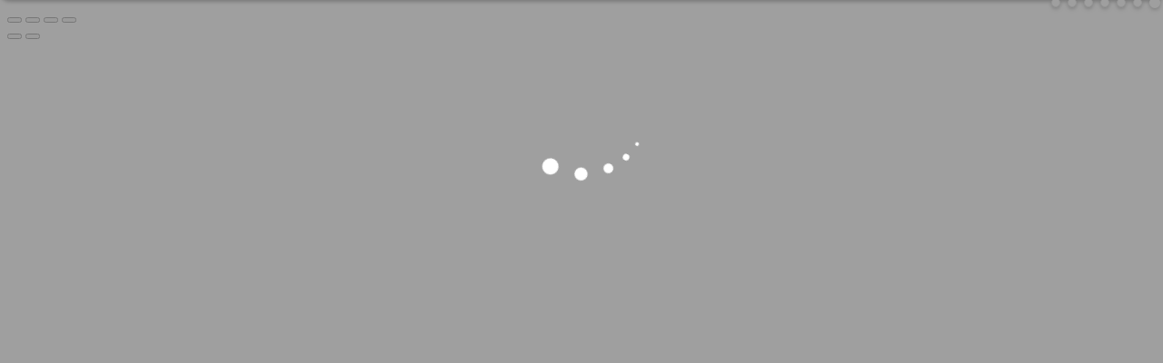

--- FILE ---
content_type: text/html; charset=UTF-8
request_url: http://www.cirno.biz/?gid=20
body_size: 11911
content:
<!DOCTYPE html PUBLIC "-//W3C//DTD XHTML 1.0 Transitional//EN" "http://www.w3.org/TR/xhtml1/DTD/xhtml1-transitional.dtd">
<html xmlns="http://www.w3.org/1999/xhtml" >
    <head>
        <meta http-equiv="Content-Type" content="text/html; charset=utf-8" />
        <title>生徒会事务所 -  完美算数教室  - Cirno.biz</title>
                <meta name="keywords" content="完美算数教室,完美算术教室,⑨,cirno,琪露诺,baga,baka - Cirno.biz" />
        <meta name="description" content=" 完美算数教室 这里是完美算数教室~ 注:叫我琪露诺,敢叫⑨的笨蛋统统冻成冰块冰块！！！ - Cirno.biz" />
        <meta name="generator" content="Discuz! 7.2" />
        <meta name="author" content="完美算数教室 - Cirno.biz" />
        <meta name="copyright" content="完美算数教室 - Cirno.biz" />
        <meta name="MSSmartTagsPreventParsing" content="True" />
        <meta http-equiv="MSThemeCompatible" content="Yes" />
        <meta name="viewport" content="width=990px, initial-scale=1"/>
        <link rel="archives" title="完美算数教室 - Cirno.biz" href="http://www.cirno.biz/archiver/" />
        <link rel="alternate" type="application/rss+xml" title="完美算数教室" href="http://www.cirno.biz/rss.php?auth=0" >
                <script type="text/javascript">
            Date.now = Date.now || function () {
                return new Date().valueOf();
            };

            function setstyle(styleid) {
                jQuery.cookie("styleid", styleid);
                location.reload();
            }
            var STYLEID = '30';
            var IMGDIR = 'images/default';
            var VERHASH = '85Z';
            var charset = 'utf-8';
            var discuz_uid = 0;
            var cookiedomain = '';
            var cookiepath = '/';
            var attackevasive = '0';
            var disallowfloat = 'register|newthread|viewvote|tradeorder|activity|debate';
            var fid = parseInt('0');
            var tid = parseInt('0');

            var creditnotice = "";
                        creditnotice = "1|威望|,2|金币|,3|青蛙冰块|,7|铅笔|,8|点|";
                        var gid = 0;
                                    gid = parseInt('20');
                    </script>
        <script src="include/js/common.js?85Z" type="text/javascript"></script>
        <script src="./jquery/all.js?1592745106.js" type="text/javascript" ></script>
        <script type="text/javascript"></script>
        <script type="text/javascript">
try{
addTipMsg("小提示:写好贴,赚评分,事半功倍!");
addTipMsg("小提示:水金币,不可行,费时费力还被罚");
addTipMsg("小提示:「小酒馆」里时常发布论坛活动,个人也可设计发布");
addTipMsg("小提示:发布下载资源赚金币,就去「ACG分享区」");
addTipMsg("小提示:论坛问题有不会,请点「问答揭示板」");
addTipMsg("小提示:「原创交流」,汇集各类个人作品");
addTipMsg("小提示:帖子背景萌萌哒,每月都有新图样");
ShowTipInterval(10,9);
}catch(e){}
</script>        <link rel="stylesheet" type="text/css" href="forumdata/cache/style_30_common.css?85Z" ><link rel="stylesheet" type="text/css" href="forumdata/cache/scriptstyle_30_index.css?85Z" >
        <link href="../../templates/t9/jquery-ui.min.css?85Z" type="text/css" rel="stylesheet"/>

        <link rel="stylesheet" href="../../templates/t9/photoswipe/photoswipe.css??85Z"/> 
        <link rel="stylesheet" href="../../templates/t9/photoswipe/default-skin/default-skin.css??85Z"/> 
        <style>
#LoadIngMask .loader {
  color: #ffffff;
  font-size: 90px;
  text-indent: -9999em;
  overflow: hidden;
  width: 1em;
  height: 1em;
  border-radius: 50%;
  margin: 72px auto;
  position: relative;
  -webkit-transform: translateZ(0);
  -ms-transform: translateZ(0);
  transform: translateZ(0);
  -webkit-animation: load6 1.7s infinite ease;
  animation: load6 1.7s infinite ease;
}
@-webkit-keyframes load6 {
  0% {
-webkit-transform: rotate(0deg);
transform: rotate(0deg);
box-shadow: 0 -0.83em 0 -0.4em, 0 -0.83em 0 -0.42em, 0 -0.83em 0 -0.44em, 0 -0.83em 0 -0.46em, 0 -0.83em 0 -0.477em;
  }
  5%,
  95% {
box-shadow: 0 -0.83em 0 -0.4em, 0 -0.83em 0 -0.42em, 0 -0.83em 0 -0.44em, 0 -0.83em 0 -0.46em, 0 -0.83em 0 -0.477em;
  }
  10%,
  59% {
box-shadow: 0 -0.83em 0 -0.4em, -0.087em -0.825em 0 -0.42em, -0.173em -0.812em 0 -0.44em, -0.256em -0.789em 0 -0.46em, -0.297em -0.775em 0 -0.477em;
  }
  20% {
box-shadow: 0 -0.83em 0 -0.4em, -0.338em -0.758em 0 -0.42em, -0.555em -0.617em 0 -0.44em, -0.671em -0.488em 0 -0.46em, -0.749em -0.34em 0 -0.477em;
  }
  38% {
box-shadow: 0 -0.83em 0 -0.4em, -0.377em -0.74em 0 -0.42em, -0.645em -0.522em 0 -0.44em, -0.775em -0.297em 0 -0.46em, -0.82em -0.09em 0 -0.477em;
  }
  100% {
-webkit-transform: rotate(360deg);
transform: rotate(360deg);
box-shadow: 0 -0.83em 0 -0.4em, 0 -0.83em 0 -0.42em, 0 -0.83em 0 -0.44em, 0 -0.83em 0 -0.46em, 0 -0.83em 0 -0.477em;
  }
}
@keyframes load6 {
  0% {
-webkit-transform: rotate(0deg);
transform: rotate(0deg);
box-shadow: 0 -0.83em 0 -0.4em, 0 -0.83em 0 -0.42em, 0 -0.83em 0 -0.44em, 0 -0.83em 0 -0.46em, 0 -0.83em 0 -0.477em;
  }
  5%,
  95% {
box-shadow: 0 -0.83em 0 -0.4em, 0 -0.83em 0 -0.42em, 0 -0.83em 0 -0.44em, 0 -0.83em 0 -0.46em, 0 -0.83em 0 -0.477em;
  }
  10%,
  59% {
box-shadow: 0 -0.83em 0 -0.4em, -0.087em -0.825em 0 -0.42em, -0.173em -0.812em 0 -0.44em, -0.256em -0.789em 0 -0.46em, -0.297em -0.775em 0 -0.477em;
  }
  20% {
box-shadow: 0 -0.83em 0 -0.4em, -0.338em -0.758em 0 -0.42em, -0.555em -0.617em 0 -0.44em, -0.671em -0.488em 0 -0.46em, -0.749em -0.34em 0 -0.477em;
  }
  38% {
box-shadow: 0 -0.83em 0 -0.4em, -0.377em -0.74em 0 -0.42em, -0.645em -0.522em 0 -0.44em, -0.775em -0.297em 0 -0.46em, -0.82em -0.09em 0 -0.477em;
  }
  100% {
-webkit-transform: rotate(360deg);
transform: rotate(360deg);
box-shadow: 0 -0.83em 0 -0.4em, 0 -0.83em 0 -0.42em, 0 -0.83em 0 -0.44em, 0 -0.83em 0 -0.46em, 0 -0.83em 0 -0.477em;
  }
}

.with_side .main {
float: left;
overflow: hidden;
width: calc(100% - 180px);
margin-left:0;
}
.with_side .content {
margin-left: 0;
width: auto;
}
.oblurlay-upper {
  height: 70px;
  overflow: hidden;
  background-color: #fff;
  border-bottom: #ccc;
}
.oblurlay-contents {
  position: relative;
  height: 70px;
}
.oblurlay-contents-clone {
  position: absolute;
  top: 0;
  width: 100%;
  opacity: .9;
}
.oblurlay-svg {
  height: 70px;
}
.Tra_Wbg{
border: 1px solid rgb(204, 204, 204);
box-shadow: 0px 2px 4px rgba(0, 0, 0, 0.5);
background: rgba(255, 255, 255, 0.8) none repeat scroll 0px 0px;
}
            .tuidao {
                display: block;
                height: 100%;
                opacity: 0.1;
                position: relative;
                width: 100%;
                transition: opacity 0.2s;
            }
            .tuidao_child{
                position:absolute;
                right:0;
            }
            .tuidao:hover {
                opacity: 0.8;
            }
            .specialmsg{
                min-height:100px;
            }
            .postactions{
                opacity: 0.25;
                transition: opacity 0.2s;
            }
            .postactions:hover {
                opacity: 0.8;
            }
            .postactions{
                position: relative;
                z-index:4;
            }
            #umenu cite {
                padding-left: 64px;
            }
            .postcontent img {
                max-width: 100%;
            }
            #menussa li {
                display: inline;
            }
            #menussa {
display: inline-block;
right: 0;
position: absolute;
            }
            #umenu, #umenu a, #umenu .pipe {
                color: black;
            }
            #umenu {
                border-radius: 0 0 10px 10px;
                box-shadow: 0 2px 4px rgba(0, 0, 0, 0.5);
                left: 0;
                min-width: 990px;
                padding-top: 20px;
                position: fixed;
                top: -42px;
                width: 100%;
                z-index: 255;
                color: black;
height:1.4rem;
transition: top 0.3s cubic-bezier(.25,.46,.45,.94),background-color 1s cubic-bezier(0.04, 0.96, 0.96, 0.97) !important;
will-change: transform;
            }
            #umenu a {
                margin: 0 4px !important;
            }
            #unavdn custom {
                color: #469ADF;
                font-weight: bold;
                position: inherit;
                right: 10px;
            }
            #unavdn text#mcstatusrq {
                padding-left: 10px;
            }
            #unavdn {
                border-radius: 10px 10px 0 0;
                box-shadow: 0 0 5px rgba(0, 0, 0, 0.5);
                left: 0;
                min-width: 990px;
                position: fixed;
                bottom: 0;
                width: 100%;
                z-index: 255;
                color: black;
will-change: transform;
            }
            #foot_div{
                float: left;
                padding: 0 0 0 8px;
            }
            #foot_div_right{
                float: right;
                padding: 0 8px 0 0;
            }
            /* 风格切换 */
            #style_switch {
                float: right;
                height: 25px;
                padding-top: 3px;
                position: relative;
                right: 0px !important;
                top: 0px !important;
            }
            #style_switch a { 
                box-shadow: 0 2px 4px rgba(0, 0, 0, 0.4);
                border-radius: 8px 8px 8px 8px; 
                float: left;
                width: 8px;
                height: 8px;
                border: 1px solid #DDD; 
                background: #FFF; 
                line-height: 100px;
                overflow: hidden;
cursor: pointer;
            }
            #style_switch a:hover, #style_switch .current a { 
                border-color: #FFF;
            }
            #style_switch .current a { 
                margin-top: -1px !important;
                border-width: 2px !important;
            }
            #style_switch li {
                float: left !important;
                padding-left: 0 !important;
            }
            .postmedals{
                overflow: hidden;
                max-height: 190px;
            }
            .signatures{
max-height: 230px;
}


            /*kankore*/
            .postactions * {
                position: relative;
                //z-index: 3;
            }
            .postactions .right {
                margin: 8px 0 0 5px;
                z-index: 4;
            }

            #unavdn .kankore-bath {
z-index: -100;
bottom: -22px;
left: -1px;
            }
            .kankore-bath {
                position: relative;
            }
            .kankore-bath .water {
                background: rgba(0, 0, 0, 0) url("/kankore/kankore-bath-water.png") repeat-x scroll center bottom;
                bottom: -1px;
                height: 50px;
                left: 0;
                opacity: 0.8;
                position: absolute;
                width: 100%;
                z-index: 2;
            }
            .kankore-bath .copyright {
                position:relative;
                top:30px;
                left:5px;
                color:#fff;
                font-size:80%;
                opacity:.8
            }
            .kankore-bath .kan {
                cursor: pointer;
                display: none;
                left: -20px;
                position: absolute;
                min-height: 2px;
                min-width: 2px;
                z-index: 1;
            }
            .kankore-bath .kan.floating {
                -webkit-transition:left 1s linear,top 1s linear,-webkit-transform 1.5s ease !important;
                -moz-transition:left 1s linear,top 1s linear,-moz-transform 1.5s ease !important;
                -ms-transition:left 1s linear,top 1s linear,-ms-transform 1.5s ease !important;
                -o-transition:left 1s linear,top 1s linear,-o-transform 1.5s ease !important;
                transition:left 1s linear,top 1s linear,transform 1.5s ease !important;
            }
            .kankore-bath .kan.dragging {
                -webkit-transition:none !important;
                -moz-transition:none !important;
                -ms-transition:none !important;
                -o-transition:none !important;
                transition:none !important;
                -webkit-animation:kan-swing .8s linear infinite;
                -moz-animation:kan-swing .8s linear infinite;
                -ms-animation:kan-swing .8s linear infinite;
                -o-animation:kan-swing .8s linear infinite;
                animation:kan-swing .8s linear infinite;
            }
            .kankore-bath .kan.dropping {
                -webkit-transition:top .8s cubic-bezier(.795,.21,.535,1.235) !important;
                -moz-transition:top .8s cubic-bezier(.795,.21,.535,1.235) !important;
                -ms-transition:top .8s cubic-bezier(.795,.21,.535,1.235) !important;
                -o-transition:top .8s cubic-bezier(.795,.21,.535,1.235) !important;
                transition:top .8s cubic-bezier(.795,.21,.535,1.235) !important;
            }
            .kankore-bath .kan img {
                opacity:1 !important;
                outline:none;
                pointer-events:none;
                -moz-user-select:none;
                -webkit-user-select:none;
            }
            @-webkit-keyframes waves-r2l {
                0% {
                    background-position:0 0
                }
                100% {
                    background-position:-552px 0
                }
            }@keyframes waves-r2l {
                0% {
                    background-position:0 0
                }
                100% {
                    background-position:-552px 0
                }
            }@-webkit-keyframes waves-l2r {
                0% {
                    background-position:0 0
                }
                100% {
                    background-position:552px 0
                }
            }@keyframes waves-l2r {
                0% {
                    background-position:0 0
                }
                100% {
                    background-position:552px 0
                }
            }@-webkit-keyframes kan-swing {
                0% {
                    -webkit-transform:rotate(1deg)
                }
                50% {
                    -webkit-transform:rotate(-2deg)
                }
                100% {
                    -webkit-transform:rotate(1deg)
                }
            }@keyframes kan-swing {
                0% {
                    transform:rotate(1deg)
                }
                50% {
                    transform:rotate(-2deg)
                }
                100% {
                    transform:rotate(1deg)
                }
            }

@keyframes kan-swing_f {
                0% {
                    transform:rotate(1deg) rotateY(1deg)
                }
                35% {
                    transform:rotate(-2deg) rotateY(-20deg)
                }
                65% {
                    transform:rotate(1deg) rotateY(10deg)
                }
                100% {
                    transform:rotate(1deg) rotateY(1deg)
                }
            }
.kanflip img{
animation: kanflip 0.5s ease-out forwards;  
}
.kanunflip img{
animation: kanunflip 0.5s ease-out forwards;  
}
@keyframes kanflip {
0% {  
-webkit-transform: rotateY(0deg);  
}  
50% {  
-webkit-transform: rotateY(90deg);  
}  
100% {  
-webkit-transform: rotateY(180deg);  
}  
}
@keyframes kanunflip {
0%{
-webkit-transform: rotateY(180deg);  
}
50% {  
-webkit-transform: rotateY(90deg);  
}  
100% {  
-webkit-transform: rotateY(0deg);  
}  
}
            /*end kankore*/
#wrap,#nav{
transition: opacity 1s cubic-bezier(0.04, 0.96, 0.96, 0.97), background-color 1s cubic-bezier(0.04, 0.96, 0.96, 0.97) !important;
}
#umenu_avatarimg {
width: 64px;
height: auto;
background: none repeat scroll 0 0 #fff;
border-radius: 10000px;
box-shadow: 0 2px 4px rgba(0,0,0,.5);
margin-left: 10px;
margin-top: 3px;
position: absolute;
transform-origin: 50% 10%;
transition:transform .8s cubic-bezier(0,1.02,.49,-0.03),top .8s cubic-bezier(0,1.02,.49,-0.03);
top: -50px;
}
#umenu_avatarimg:hover ,#umenu_avatarimg.hover{
top: 20px !important;
transform: rotate(400deg);
}

#umenu_avatarimg.showIng {
animation: umenu_avatarimg 2s cubic-bezier(.33,.02,.43,.78) .8s infinite;
}
@keyframes umenu_avatarimg {
0%{
transform: rotate(380deg);  
}
50% {  
transform: rotate(340deg);  
}  
100% { 
transform: rotate(380deg);  
}  
}
#wrap {
transform: scale(.5) rotateX(90deg);
transform-origin: 50% 50% 0;
opacity:0.01;
transition: transform 1s cubic-bezier(.04,.96,.96,.97), opacity 1s cubic-bezier(.04,.96,.96,.97), background-color 1s cubic-bezier(.04,.96,.96,.97) !important;
}
#wrap.show{
transform: none !important;
transform-style: unset !important;
perspective: none !important;
perspective-origin: 50% 50% !important;
transform-origin: 50% 50% !important;
opacity: 1;
}
#unavdn{
transition: bottom 1s cubic-bezier(.04,.96,.96,.97), opacity 1s cubic-bezier(.04,.96,.96,.97), background-color 1s cubic-bezier(.04,.96,.96,.97) !important;
opacity:0.01;
bottom:-50px;
}
#unavdn.show{
bottom: 0px;
opacity:1;
}
#header{
transition: transform 1s cubic-bezier(.04,.96,.96,.97), opacity 1s cubic-bezier(.04,.96,.96,.97) !important;
transform: scale(.5) rotateX(90deg);
transform-origin: 50% 0% 0;
transform-style: preserve-3d;
opacity: 0.01;
}
#header.show{
transform: none !important;
opacity:1;
}
#footer{
transition: transform 1s cubic-bezier(.04,.96,.96,.97), opacity 1s cubic-bezier(.04,.96,.96,.97) !important;
transform: scale(.5) rotateX(-90deg);
transform-origin: 50% 100% 0;
transform-style: preserve-3d;
opacity: 0.01;
}
#footer.show{
transform: none !important;
opacity:1;
}
#LoadIngMask {
position: fixed;
width: 100%;
height: 100%;
text-align: center;
background-color: rgba(119, 119, 119, 0.7);
display: inline-block;
top: 0;
left: 0;
transform: none;
transform-origin: 100% 0 0;
opacity: 1;
transition: opacity 1s cubic-bezier(.04,.96,.96,.97), transform 1s cubic-bezier(.04,.96,.96,.97), background-color 1s cubic-bezier(.04,.96,.96,.97);
z-index: 9999999;
}
#LoadIngMask.hide{
opacity: 0;
transform: rotateX(90deg);	
}
#nav{
display:none;
}
#header .wrap {
padding: 10px 24px 0 22px !important;
}
.signatures{
transition: max-height 0.2s ease .3s;
}
            .headactions{
                z-index: 1;
                padding: 12px 0 0;
                position: relative;
            }
        </style>
<script>
jQuery('#wrap').addClass('show');
</script>
    </head>
    <body id="index" onkeydown="if (event.keyCode == 27)
                return false;">
<div id="LoadIngMask" onclick="ShowPage()">
<div class="loader">Loading...</div>
<script>
function hasClass(obj, cls) {
return obj.className.match(new RegExp('(\\s|^)' + cls + '(\\s|$)'));
}
function addClass(obj, cls) {
if (!this.hasClass(obj, cls)) obj.className += " " + cls;
}
function removeClass(obj, cls) {
if (hasClass(obj, cls)) {
var reg = new RegExp('(\\s|^)' + cls + '(\\s|$)');
obj.className = obj.className.replace(reg, ' ');
}
}
function ShowPage(){
addClass(document.getElementById('wrap'),'show');
addClass(document.getElementById('footer'),'show');
addClass(document.getElementById('header'),'show');
addClass(document.getElementById('unavdn'),'show');
addClass(document.getElementById('LoadIngMask'),'hide');
}
window.jdNum = "8948d4be53b7e9bae67ce52ef66c2dc8";
</script>
</div>
        <div id='bgsetwin' style="display:none;"></div>
        <div id='smilieswin' style="display:none;"></div>
        <div id='cachepurgewin' style="display:none;"></div>
        <div id='checkinwin' style="display:none;"></div>
        <div class="debug"></div>
                <div id="umenu" class='Tra_Wbg' style="height: 20px; ">
            <div style="float:left;">
                <a >
                    <img border="0" align="left" alt="" id="umenu_avatarimg" src="https://cirno.biz/uc_server/avatar.php?uid=0&size=big">
                </a>
                                <cite></cite>
                <a href="reg.php" onclick="showWindow('register', this.href);
                        return false;" class="noborder">注册</a>
                <a href="logging.php?action=login" onclick="showWindow('login', this.href);
                        return false;">登录</a>
                
                <div id="lsnpos">
                </div>
            </div>

            <div id="menussa">

                                                                <li class="menu_1"><a href="/" hidefocus="true" id="mn_">论坛</a></li>                                                                <li class="menu_2"><a href="search.php" hidefocus="true" id="mn_search">搜索</a></li>                                                                <li class="menu_4"><a href="faq.php" hidefocus="true" id="mn_faq">帮助</a></li>                                                                                <li class="menu_3" id="pluginnav" onmouseover="showMenu({'ctrlid':this.id,'menuid':'plugin_menu'})"><a href="javascript:;" hidefocus="true" class="dropmenu">功能</a></li>                                                                                                <li class="menu_10" id="Ej7mJ1" onmouseover="showMenu({'ctrlid':this.id})"><a href="#" hidefocus="true"  class="dropmenu">其他</a></li>                                                                <ul id="style_switch" style="z-index: 256;">
                                        <li><a onclick="setstyle(23);
                            return false;" title="受兔">受兔</a></li>
                                        <li><a onclick="setstyle(18);
                            return false;" title="清蓝">清蓝</a></li>
                                        <li><a onclick="setstyle(24);
                            return false;" title="⑨">⑨</a></li>
                                        <li><a onclick="setstyle(25);
                            return false;" title="黑">黑</a></li>
                                        <li><a onclick="setstyle(26);
                            return false;" title="白">白</a></li>
                                        <li><a onclick="setstyle(27);
                            return false;" title="Xmas">Xmas</a></li>
                                        <li class="current"><a onclick="setstyle(30);
                            return false;" title="N9">N9</a></li>
                                    </ul>
            </div>
        </div>
        <div style="height: 20px; " class="Tra_Wbg" id="unavdn">
            <div id="foot_div">
                勋章功能：<a href="plugin.php?id=dps_medalcenter" id="luntanbeijing" style="color:#469ADF;font-weight: bold;">官方勋章中心</a> -
                <a href="meadldeal.php" id="luntanbeijing" style="color:#469ADF;font-weight: bold;">交易市场</a> -
                <a href="meadldeal.php?act=center" id="luntanbeijing" style="color:#469ADF;font-weight: bold;">交易管理</a> -
                <a href="meadldeal.php?act=pack" id="luntanbeijing" style="color:#469ADF;font-weight: bold;">勋章仓库</a> -
                <a href="meadlres.php" id="luntanbeijing" style="color:#469ADF;font-weight: bold;">勋章排序</a>　|　
                <a href="./bgmylist.php" style="color:red;font-weight: bold;">帖子背景</a>
                <a id="luntanbeijing" style="color:green;font-weight: bold;cursor: pointer;" onclick="startset();">论坛背景</a>
                <a id="luntanbeijing" style="color:green;font-weight: bold;cursor: pointer;" onclick="initSmiliesSet();">自定义表情</a>
            </div>
<div id="foot_div_right"><a href="./configbackup.php" style="color:black;font-weight: bold;">自定义设置备份</a></div>
                    </div>

        <!-- Root element of PhotoSwipe. Must have class pswp. -->
        <div class="pswp" tabindex="-1" role="dialog" aria-hidden="true">

            <!-- Background of PhotoSwipe. 
                 It's a separate element as animating opacity is faster than rgba(). -->
            <div class="pswp__bg"></div>

            <!-- Slides wrapper with overflow:hidden. -->
            <div class="pswp__scroll-wrap">

                <!-- Container that holds slides. 
                    PhotoSwipe keeps only 3 of them in the DOM to save memory.
                    Don't modify these 3 pswp__item elements, data is added later on. -->
                <div class="pswp__container">
                    <div class="pswp__item"></div>
                    <div class="pswp__item"></div>
                    <div class="pswp__item"></div>
                </div>

                <!-- Default (PhotoSwipeUI_Default) interface on top of sliding area. Can be changed. -->
                <div class="pswp__ui pswp__ui--hidden">

                    <div class="pswp__top-bar">

                        <!--  Controls are self-explanatory. Order can be changed. -->

                        <div class="pswp__counter"></div>

                        <button class="pswp__button pswp__button--close" title="Close (Esc)"></button>

                        <button class="pswp__button pswp__button--share" title="Share"></button>

                        <button class="pswp__button pswp__button--fs" title="Toggle fullscreen"></button>

                        <button class="pswp__button pswp__button--zoom" title="Zoom in/out"></button>

                        <!-- Preloader demo http://codepen.io/dimsemenov/pen/yyBWoR -->
                        <!-- element will get class pswp__preloader--active when preloader is running -->
                        <div class="pswp__preloader">
                            <div class="pswp__preloader__icn">
                                <div class="pswp__preloader__cut">
                                    <div class="pswp__preloader__donut"></div>
                                </div>
                            </div>
                        </div>
                    </div>

                    <div class="pswp__share-modal pswp__share-modal--hidden pswp__single-tap">
                        <div class="pswp__share-tooltip"></div> 
                    </div>

                    <button class="pswp__button pswp__button--arrow--left" title="Previous (arrow left)">
                    </button>

                    <button class="pswp__button pswp__button--arrow--right" title="Next (arrow right)">
                    </button>

                    <div class="pswp__caption">
                        <div class="pswp__caption__center"></div>
                    </div>

                </div>

            </div>

        </div>
<div id="append_parent"></div><div id="ajaxwaitid"></div>

<div id="header">
    <div class="wrap s_clear" id="warpc">
        <h2><a href="/" title="完美算数教室"><img src="templates/t9/images//logob.png" alt="完美算数教室" border="0" /></a></h2>
        <!--[if IE 7]><style>#scrtopf{display:none;} </style><![endif]--> 
        <form class="searchform" id="scrtopf" method="post" action="search.php" target="_blank" style="margin-left: 650px; margin-top: 45px;padding:0;">

            <input type="hidden" name="formhash" value="d7a574b1" />

                        <p class="searchkey" style="background: url('../../templates/t9/images/srbar.png') repeat scroll 0px 50% transparent; position: absolute; box-shadow: 0px 2px 4px rgba(0, 0, 0, 0.5) ! important; width: 275px; border-radius: 5px 5px 5px 5px; height: 29px;behavior: none;">
                <input type="text" id="srchtxt" name="srchtxt" size="45" maxlength="40" value="" class="txt" tabindex="1" style="box-shadow: none !important;position: relative; border: medium none; margin-left: 3px; color: gray; width: 210px; font-size: 14px; background: none repeat scroll 0px 0px transparent ! important; height: 20px; margin-top: -3px;" />
                <select name='srchtype' style="display:none;">
                    <option value="fulltext">全文</option>
                </select>
                <button type="submit" name="searchsubmit" id="searchsubmit" value="true" style="box-shadow: none !important;background: none repeat scroll 0% 0% transparent; border: medium none; cursor: pointer; height: 33px; width: 53px;"></button>
            </p>
                    </form>
        <div id="ad_headerbanner"></div>
    </div>
    <div id="myprompt_menu" style="display:none" class="promptmenu">
        <div class="promptcontent">
            <ul class="s_clear">
                                <li style="display:none"><a id="prompt_pm" href="pm.php?filter=newpm" target="_blank">私人消息 (0)</a></li>                                <li style="display:none"><a id="prompt_announcepm" href="pm.php?filter=announcepm" target="_blank">公共消息 (0)</a></li>                                <li style="display:none"><a id="prompt_task" href="task.php?item=doing" target="_blank">论坛任务 (0)</a></li>                                <li style="display:none"><a id="prompt_systempm" href="notice.php?filter=systempm" target="_blank">系统消息 (0)</a></li>                                <li style="display:none"><a id="prompt_friend" href="notice.php?filter=friend" target="_blank">好友消息 (0)</a></li>                                <li style="display:none"><a id="prompt_threads" href="notice.php?filter=threads" target="_blank">帖子消息 (0)</a></li>                                <li style="display:none"><a id="prompt_dps_preply" href="notice.php?filter=dps_preply" target="_blank">帖内回复 (0)</a></li>                            </ul>
        </div>
    </div>
</div>
<div id="nav"><a href="/">完美算数教室</a> &raquo; 首页</div>
<div id="ad_text"></div><div id="wrap" class="wrap with_side s_clear">
<a id="sidebar_img" href="javascript:;" onclick="sidebar_collapse(['打开边栏', '关闭边栏']);" class="collapsed_no">关闭边栏</a>
<div class="main"><div class="content">
<div class="pages_btns s_clear">
<span class="postbtn" id="prompt_index_postbtn"><a href="misc.php?action=nav" onclick="showWindow('nav', this.href);return false;">发帖</a></span>
<p>你可以<a href="reg.php" onclick="showWindow('register', this.href);return false;" class="lightlink">注册</a>一个帐号，并以此<a href="logging.php?action=login" onclick="showWindow('login', this.href);return false;" class="lightlink">登录</a>，以浏览更多精彩内容，并随时发布观点，与大家交流。</p>
</div>



<div class="itemtitle s_clear">
<p class="right forumcount">
今日: <em>0</em>, 昨日: <em>0</em>, 会员: <em>20554</em>, 主题: <em>339</em>, 帖子: <em>2104</em>, 欢迎新会员: <cite><a href="space-uid-21873.html"><font color='#FF6600'>heixius</font></a></cite>
</p>
</div><div class="mainbox list">
<span class="headactions">
分区版主: <a class="notabs" href="space.php?username=%E2%91%A8">⑨</a><img id="category_20_img" src="images/default/collapsed_no.gif" title="收起/展开" alt="收起/展开" onclick="toggle_collapse('category_20');" />
</span>
<h3><a href="/?gid=20" style="">生徒会事务所</a></h3>
<table id="category_20" summary="category20" cellspacing="0" cellpadding="0" style="">
<tbody id="forum47">
<tr>
<th>
<a href="forum-47-1.html"><img style="float:left; margin-right: 8px" src="images/modpic/advice.png" align="left" alt="" border="0" /></a><div class="left">
<h2><a href="forum-47-1.html"  style="color: #469ADF;">意见箱</a></h2>
</div>
</th>
<td class="forumnums">
<em>149</em> / 893</td>
<td class="forumlast">
<p><a href="thread-150871-1-1.html">本站图床发现大量三次元etsq图片 ...</a></p>
<cite><a href="space-username-%E2%91%A8.html">⑨</a> - 2024-5-1 21:35</cite>
</td>
</tr>
</tbody><tbody id="forum53">
<tr>
<th>
<a href="forum-53-1.html"><img style="float:left; margin-right: 8px" src="images/modpic/sq.png" align="left" alt="" border="0" /></a><div class="left">
<h2><a href="forum-53-1.html"  style="color: #469ADF;">版主申请</a></h2>
</div>
</th>
<td class="forumnums">
<em>104</em> / 648</td>
<td class="forumlast">
<p><a href="thread-149830-1-1.html">偷偷回来逛一逛，本来以为连论坛 ...</a></p>
<cite><a href="space-username-eeaa8811.html">eeaa8811</a> - 2019-4-24 23:18</cite>
</td>
</tr>
</tbody><tbody id="forum21">
<tr>
<th>
<a href="forum-21-1.html"><img style="float:left; margin-right: 8px" src="images/modpic/every.png" align="left" alt="" border="0" /></a><div class="left">
<h2><a href="forum-21-1.html"  style="color: #469ADF;">⑨人众</a></h2>
<p>此版块是算术教室的内务版块</p><p>子版块: <a href="forum-110-1.html"><u>常见问题索引</u></a>&nbsp;&nbsp;<a href="forum-62-1.html"><u>论坛资讯</u></a>&nbsp;&nbsp;<a href="forum-84-1.html"><u>问答揭示板</u></a>&nbsp;&nbsp;<a href="forum-76-1.html"><u>测试区...</u></a>&nbsp;&nbsp;</p></div>
</th>
<td class="forumnums">
<em>347</em> / 2187</td>
<td class="forumlast">
<p><a href="thread-149894-1-1.html">RPG Maker XP/VX/VxAce 全能修改 ...</a></p>
<cite><a href="space-username-511077642.html">511077642</a> - 2025-5-3 22:06</cite>
</td>
</tr>
</tbody></table>
</div>
<div id="ad_intercat_20"></div>
<div class="mainbox list">
<span class="headactions"><img id="forumlinks_img" src="images/default/collapsed_no.gif" alt="" onclick="toggle_collapse('forumlinks');" /></span>
<h3>友情链接</h3>
<div id="forumlinks" style="">
<div class="forumtxtlink">
<ul class="s_clear">
<li><a href="https://img.cirno.biz" target="_blank" title="Cirno的图床">Cirno的图床</a></li></ul>
</div>
</div>
</div>

</div></div>

<div id="sidebar" class="side" style="">
<div id="infoside">

<div class="sidebox s_clear">

<div style="float:left; text-align:left; width:40%;"><img src="https://cirno.biz/uc_server/images/noavatar_small.png"></div>
<a href="reg.php" onclick="showWindow('register', this.href);return false;">注册</a><br />
<a href="logging.php?action=login" onclick="showWindow('login', this.href);return false;">登录</a>

</div>

<hr class="shadowline"/><div  class="sidebox">
<h4>最新图片</h4>
<script type="text/javascript">
var slideSpeed = 2500;
var slideImgsize = [140,140];
var slideTextBar = 0;
var slideBorderColor = '#C8DCEC';
var slideBgColor = '#FFF';
var slideImgs = new Array();
var slideImgLinks = new Array();
var slideImgTexts = new Array();
var slideSwitchBar = 1;
var slideSwitchColor = 'black';
var slideSwitchbgColor = 'white';
var slideSwitchHiColor = '#C8DCEC';

</script>
<script language="javascript" type="text/javascript" src="include/js/slide.js"></script>
</div><hr class="shadowline"/><div class="sidebox">
<h4>最新通知</h4>
<ul class="textinfolist">
<li><img src="images/common/slisticon.gif" align="absmiddle" border="0"><a href="thread-24839-1-1.html" style="white-space:nowrap;" onmouseover="prompt_k(this,'[已完成]服务器更换硬盘','⑨','2015-5-31 15:16','43079','12','ysdyb','2015-6-3 00:07')" onmouseout="closePrompt(this)"> [已完成]服务器更换硬</a></li><li><img src="images/common/slisticon.gif" align="absmiddle" border="0"><a href="thread-24557-1-1.html" style="white-space:nowrap;" onmouseover="prompt_k(this,'关于502问题的详细介绍.','⑨','2015-5-18 23:00','41945','10','樱桂','2015-5-25 13:20')" onmouseout="closePrompt(this)"> 关于502问题的详细介</a></li><li><img src="images/common/slisticon.gif" align="absmiddle" border="0"><a href="thread-23133-1-1.html" style="white-space:nowrap;" onmouseover="prompt_k(this,'[帖子背景]2015年3月刊开始提名&amp;amp;提名有奖励','复读姬','2015-2-25 00:45','20753','0','复读姬','2015-2-25 00:45')" onmouseout="closePrompt(this)"> [帖子背景]2015年3月</a></li>
</ul>
</div><hr class="shadowline"/><div class="sidebox">
<h4>最新活动计划</h4>
<ul class="textinfolist">
<li><img src="images/common/slisticon.gif" align="absmiddle" border="0"><a href="thread-26751-1-1.html" style="white-space:nowrap;" onmouseover="prompt_k(this,'[游戏区限定]游戏区十一CS1.6竞赛','hfpfawaa','2015-9-21 16:45','60014','18','leocai','2015-10-2 21:58')" onmouseout="closePrompt(this)"> [游戏区限定]游戏区十</a></li><li><img src="images/common/slisticon.gif" align="absmiddle" border="0"><a href="thread-26059-1-1.html" style="white-space:nowrap;" onmouseover="prompt_k(this,'游戏区活动:以撒的结合:重生TA赛赛事规则帖和报名帖!','hfpfawaa','2015-7-30 22:55','29644','7','冰⑨','2015-8-1 15:03')" onmouseout="closePrompt(this)"> 游戏区活动:以撒的结</a></li><li><img src="images/common/slisticon.gif" align="absmiddle" border="0"><a href="thread-24997-1-1.html" style="white-space:nowrap;" onmouseover="prompt_k(this,'[MC版限定]MC服每周任务第14期','Moron','2015-6-9 21:45','28679','6','AtlantisStuart','2015-6-14 12:45')" onmouseout="closePrompt(this)"> [MC版限定]MC服每周任</a></li><li><img src="images/common/slisticon.gif" align="absmiddle" border="0"><a href="thread-24872-1-1.html" style="white-space:nowrap;" onmouseover="prompt_k(this,'[MC版限定]MC服每周任务第13期','Moron','2015-6-2 20:54','30044','9','wszgrcai','2015-6-6 18:15')" onmouseout="closePrompt(this)"> [MC版限定]MC服每周任</a></li><li><img src="images/common/slisticon.gif" align="absmiddle" border="0"><a href="thread-24863-1-1.html" style="white-space:nowrap;" onmouseover="prompt_k(this,'【活动】看插图猜小说名（已结束）','yamamotoaaaa','2015-6-1 22:38','56150','17','afferwtw','2015-6-8 12:17')" onmouseout="closePrompt(this)"> 【活动】看插图猜小说</a></li>
</ul>
</div>
<hr class="shadowline"/><div class="sidebox">
<h4>最新主题</h4>
<ul class="textinfolist">
<li><a href="thread-150919-1-1.html" style="white-space:nowrap;" onmouseover="prompt_k(this,'水一贴，看看还有人不','U.N.owen','2025-11-13 23:15','1425','3','ZHDSJ','2025-12-16 00:42')" onmouseout="closePrompt(this)"> <img src='images/common/slisticon.gif' border='0' align='absmiddle'>水一贴，看看还有人不</a></li><li><a href="thread-150913-1-1.html" style="white-space:nowrap;" onmouseover="prompt_k(this,'【讣告】关于Puli','ZHDSJ','2025-10-8 00:35','1705','2','bdying03','2025-12-15 10:57')" onmouseout="closePrompt(this)"> <img src='images/common/slisticon.gif' border='0' align='absmiddle'>【讣告】关于Puli</a></li><li><a href="thread-150907-1-1.html" style="white-space:nowrap;" onmouseover="prompt_k(this,'芜湖，吹水吹水','875182850','2025-6-21 21:25','2562','3','冰呱的忧郁','2025-7-30 18:08')" onmouseout="closePrompt(this)"> <img src='images/common/slisticon.gif' border='0' align='absmiddle'>芜湖，吹水吹水</a></li><li><a href="thread-150898-1-1.html" style="white-space:nowrap;" onmouseover="prompt_k(this,'服务器能重开吗？好想再玩玩青春的回忆。','hanjian','2025-3-15 15:53','2608','2','hanjian','2025-3-21 21:44')" onmouseout="closePrompt(this)"> <img src='images/common/slisticon.gif' border='0' align='absmiddle'>服务器能重开吗？好想</a></li><li><a href="thread-150891-1-1.html" style="white-space:nowrap;" onmouseover="prompt_k(this,'十年后，我曾回来过。','coffee','2024-12-1 03:05','2939','0','coffee','2024-12-1 03:05')" onmouseout="closePrompt(this)"> <img src='images/common/slisticon.gif' border='0' align='absmiddle'>十年后，我曾回来过。</a></li><li><a href="thread-150888-1-1.html" style="white-space:nowrap;" onmouseover="prompt_k(this,'有人吗','9半分cirno','2024-10-27 03:26','3257','1','snowson','2024-10-31 09:58')" onmouseout="closePrompt(this)"> <img src='images/common/slisticon.gif' border='0' align='absmiddle'>有人吗</a></li><li><a href="thread-150884-1-1.html" style="white-space:nowrap;" onmouseover="prompt_k(this,'不懂就问，这个论坛现在是什么情况','Fairy','2024-10-5 14:07','5242','3','Shibo','2025-7-10 08:55')" onmouseout="closePrompt(this)"> <img src='images/common/slisticon.gif' border='0' align='absmiddle'>不懂就问，这个论坛现</a></li><li><a href="thread-150871-1-1.html" style="white-space:nowrap;" onmouseover="prompt_k(this,'本站图床发现大量三次元etsq图片，疑似被污染','el-canto','2024-4-23 19:33','6592','5','⑨','2024-5-1 21:35')" onmouseout="closePrompt(this)"> <img src='images/common/slisticon.gif' border='0' align='absmiddle'>本站图床发现大量三次</a></li><li><a href="thread-150790-1-1.html" style="white-space:nowrap;" onmouseover="prompt_k(this,'白名单申请系统好像抽风了','usageni','2021-11-15 23:10','9656','1','⑨','2021-11-16 09:45')" onmouseout="closePrompt(this)"> <img src='images/common/slisticon.gif' border='0' align='absmiddle'>白名单申请系统好像抽</a></li><li><a href="thread-150780-1-1.html" style="white-space:nowrap;" onmouseover="prompt_k(this,'这个板块帖子是2333就离谱（这里是第2334个）','el-canto','2021-10-9 20:37','10161','1','el-canto','2021-10-9 20:37')" onmouseout="closePrompt(this)"> <img src='images/common/slisticon.gif' border='0' align='absmiddle'>这个板块帖子是2333就</a></li>
</ul>
</div>
<hr class="shadowline"/><div class="sidebox">
<h4>最新回复</h4>
<ul class="textinfolist">
<li><a href="thread-150919-1-1.html"style="white-space:nowrap;"  onmouseover="prompt_k(this,'水一贴，看看还有人不','U.N.owen','2025-11-13 23:15','1425','3','ZHDSJ','2025-12-16 00:42')" onmouseout="closePrompt(this)"><img src='images/common/slisticon.gif' border='0' align='absmiddle'>水一贴，看看还有人不</a> </li><li><a href="thread-150913-1-1.html"style="white-space:nowrap;"  onmouseover="prompt_k(this,'【讣告】关于Puli','ZHDSJ','2025-10-8 00:35','1705','2','bdying03','2025-12-15 10:57')" onmouseout="closePrompt(this)"><img src='images/common/slisticon.gif' border='0' align='absmiddle'>【讣告】关于Puli</a> </li><li><a href="thread-150923-1-1.html"style="white-space:nowrap;"  onmouseover="prompt_k(this,'Piglish，前來報到','Piglish','2025-12-1 17:39','963','1','⑨','2025-12-10 03:01')" onmouseout="closePrompt(this)"><img src='images/common/slisticon.gif' border='0' align='absmiddle'>Piglish，前來報到</a> </li><li><a href="thread-150921-1-1.html"style="white-space:nowrap;"  onmouseover="prompt_k(this,'cnlrlf，前来报到','cnlrlf','2025-11-26 12:18','1046','1','⑨','2025-12-10 03:00')" onmouseout="closePrompt(this)"><img src='images/common/slisticon.gif' border='0' align='absmiddle'>cnlrlf，前来报到</a> </li><li><a href="thread-150922-1-1.html"style="white-space:nowrap;"  onmouseover="prompt_k(this,'aswer 前来报到','aswer','2025-11-27 22:50','1000','1','⑨','2025-12-10 02:59')" onmouseout="closePrompt(this)"><img src='images/common/slisticon.gif' border='0' align='absmiddle'>aswer 前来报到</a> </li><li><a href="thread-150920-1-1.html"style="white-space:nowrap;"  onmouseover="prompt_k(this,'新人报到','zwfzfw','2025-11-25 20:35','913','0','zwfzfw','2025-11-25 20:35')" onmouseout="closePrompt(this)"><img src='images/common/slisticon.gif' border='0' align='absmiddle'>新人报到</a> </li><li><a href="thread-150918-1-1.html"style="white-space:nowrap;"  onmouseover="prompt_k(this,'owo','Ayano','2025-11-8 16:37','1000','0','Ayano','2025-11-8 16:37')" onmouseout="closePrompt(this)"><img src='images/common/slisticon.gif' border='0' align='absmiddle'>owo</a> </li><li><a href="thread-150917-1-1.html"style="white-space:nowrap;"  onmouseover="prompt_k(this,'新人报道','kelanhai','2025-11-4 15:12','980','0','kelanhai','2025-11-4 15:12')" onmouseout="closePrompt(this)"><img src='images/common/slisticon.gif' border='0' align='absmiddle'>新人报道</a> </li><li><a href="thread-150916-1-1.html"style="white-space:nowrap;"  onmouseover="prompt_k(this,'新人报道','lolislayer','2025-10-28 21:57','1052','0','lolislayer','2025-10-28 21:57')" onmouseout="closePrompt(this)"><img src='images/common/slisticon.gif' border='0' align='absmiddle'>新人报道</a> </li><li><a href="thread-150915-1-1.html"style="white-space:nowrap;"  onmouseover="prompt_k(this,'报到~','puuu4096','2025-10-25 18:44','1078','0','puuu4096','2025-10-25 18:44')" onmouseout="closePrompt(this)"><img src='images/common/slisticon.gif' border='0' align='absmiddle'>报到~</a> </li>
</ul>
</div><hr class="shadowline"/><div class="sidebox">
<h4>活跃会员</h4>
<ul class="avt_list s_clear">

</ul>
</div><hr class="shadowline"/><script  type="text/javascript">
function    HTMLEnCode(str)  
{  
         var    s    =    "";  
         if    (str.length    ==    0)    return    "";  
         s    =    str.replace(/&/g,    "&gt;");  
         s    =    s.replace(/</g,        "&lt;");  
         s    =    s.replace(/>/g,        "&gt;");  
         s    =    s.replace(/    /g,        "&nbsp;");  
         s    =    s.replace(/\'/g,      "'");  
         s    =    s.replace(/\"/g,      "&quot;");  
         s    =    s.replace(/\n/g,      "<br>");  
         return    s;  
}   
function prompt_k(liName,subject_nolink,author_nolink,dateline,views,replies,lastposter_nolink,lastpost){
		var kohri_prompt = document.getElementById("kohri_prompt");
		subject_nolink = HTMLEnCode(subject_nolink);
		kohri_prompt.innerHTML = "主题标题："+subject_nolink+" <br/>主题作者：<font color='#FF6600'>["+author_nolink+"]</font> ("+dateline+")<br/>浏览次数："+views+"次 <br/>回复次数："+replies+"次 <br/>最后回复：<font color='#FF6600'>["+lastposter_nolink+"]</font>("+lastpost+")<br/>";
		kohri_prompt.style.display = "block";
        jQuery(liName).append(kohri_prompt);
	}
    function closePrompt(liNmae) {
        var kohri_prompt = document.getElementById("kohri_prompt");
        kohri_prompt.style.display = "none";
        kohri_prompt.innerHTML = "";
    }
</script>
<div class="sidebox">
  <div class="kohri_prompt" id="kohri_prompt" style="display:none;border:1px solid #52C2FF;font-size:12px;padding:5px;color:#816681;position:absolute;background:white;_width:370px;"></div>
</div></div>
</div>
</div><ul class="popupmenu_popup headermenu_popup" id="plugin_menu" style="display: none">          <li><a id="mn_plink_medal" href="plugin.php?id=dps_medalcenter">勋章中心</a></li>
     </ul>
<ul class="popupmenu_popup headermenu_popup" id="Ej7mJ1_menu" style="display: none"><li><a href="http://cirno.biz/acbra/index.php" hidefocus="true" >电波大逃杀</a></li><li><a href="http://img.cirno.biz" hidefocus="true" >Cirno的图床</a></li><li><a href="http://cirno.biz/thread-1171-1-1.html" hidefocus="true" >Pangya</a></li><li><a href="http://cirno.biz/nyan/" hidefocus="true" >Nyan~!</a></li></ul><div id="ad_footerbanner1"></div><div id="ad_footerbanner2"></div><div id="ad_footerbanner3"></div>

<div id="footer">
<div class="wrap s_clear">
<div id="footlink">
<p>
<strong><a href="http://cirno.biz/" target="_blank">完美算数教室</a></strong>
<span class="pipe">|</span><a href="mailto:admin@cirno.biz">联系我们</a>
<span class="pipe">|</span><a href="archiver/" target="_blank">Archiver</a></p>
<p class="smalltext">
GMT+8, 2026-1-26 20:14, <span id="debuginfo">Processed in 0.012388 second(s), 7 queries</span>.
</p>
</div>
<div id="rightinfo">
<p>Powered by <strong><a rel="nofollow" href="http://www.discuz.net" target="_blank">Discuz!</a></strong> <em>⑨</em></p>
<p class="smalltext">&copy; 2001-2015 <a rel="nofollow" href="http://www.comsenz.com" target="_blank">Comsenz Inc.</a><!--img src="http://vanilla-js.com/assets/button.png"--></p>
</div></div>
</div>
<script type="text/javascript">	hitokoto();</script>
</body>
</html>